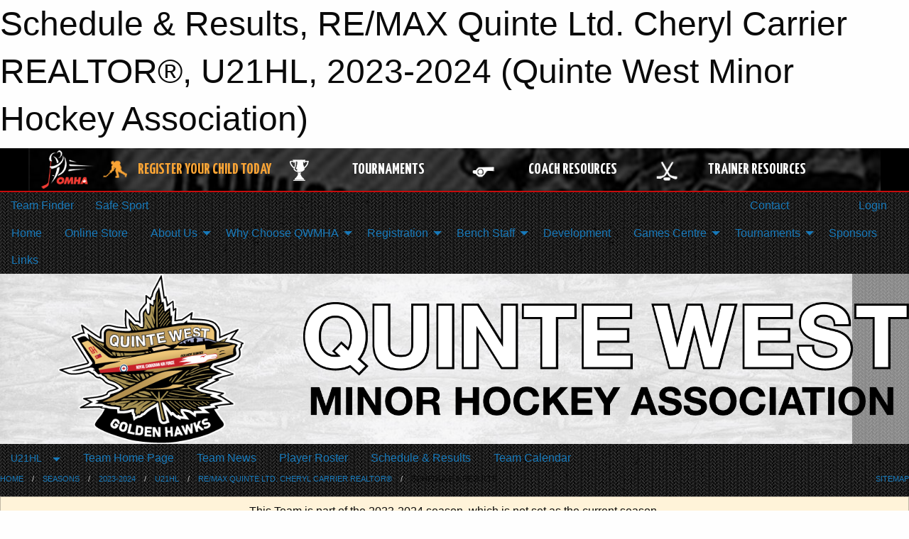

--- FILE ---
content_type: text/html; charset=utf-8
request_url: https://www.google.com/recaptcha/api2/aframe
body_size: 267
content:
<!DOCTYPE HTML><html><head><meta http-equiv="content-type" content="text/html; charset=UTF-8"></head><body><script nonce="DF_TA4gpO_Xhu9dfV_g8GA">/** Anti-fraud and anti-abuse applications only. See google.com/recaptcha */ try{var clients={'sodar':'https://pagead2.googlesyndication.com/pagead/sodar?'};window.addEventListener("message",function(a){try{if(a.source===window.parent){var b=JSON.parse(a.data);var c=clients[b['id']];if(c){var d=document.createElement('img');d.src=c+b['params']+'&rc='+(localStorage.getItem("rc::a")?sessionStorage.getItem("rc::b"):"");window.document.body.appendChild(d);sessionStorage.setItem("rc::e",parseInt(sessionStorage.getItem("rc::e")||0)+1);localStorage.setItem("rc::h",'1769109682280');}}}catch(b){}});window.parent.postMessage("_grecaptcha_ready", "*");}catch(b){}</script></body></html>